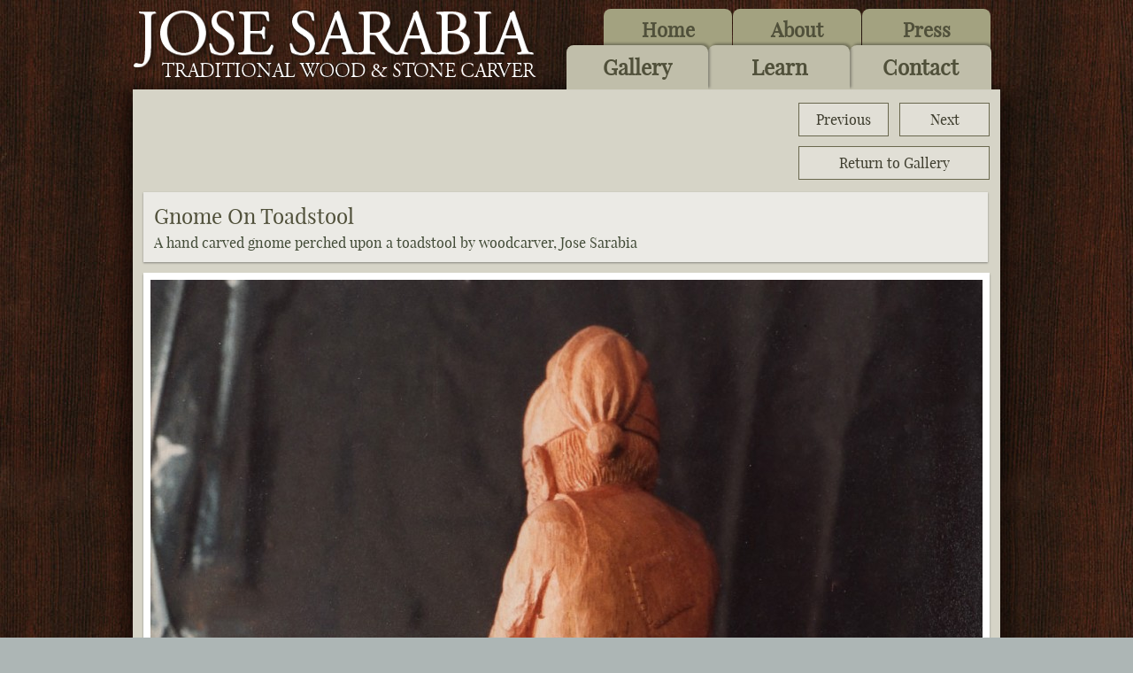

--- FILE ---
content_type: text/html; charset=UTF-8
request_url: http://bespokecarving.co.uk/imagesys/showproject.php?pid=65&id=1&ni=15
body_size: 1975
content:

<!DOCTYPE html PUBLIC "-//W3C//DTD XHTML 1.0 Transitional//EN" "http://www.w3.org/TR/xhtml1/DTD/xhtml1-transitional.dtd">
<html xmlns="http://www.w3.org/1999/xhtml">
<head>
<meta http-equiv="Content-Type" content="text/html; charset=utf-8" />
<title>Bespoke Carving - A hand carved gnome perched upon a toadstool by...</title>
<meta name="keywords" content="Gnome On Toadstool,snooker table carving table legs" />
<meta name="description" content="Gnome On Toadstool - A hand carved gnome perched upon a toadstool by woodcarver, Jose Sarabia" />

<link href="../css/bidtext-main.css" rel="stylesheet" type="text/css" />
</head>

<body>

<!-- HEADER -->

<script>
  (function(i,s,o,g,r,a,m){i['GoogleAnalyticsObject']=r;i[r]=i[r]||function(){
  (i[r].q=i[r].q||[]).push(arguments)},i[r].l=1*new Date();a=s.createElement(o),
  m=s.getElementsByTagName(o)[0];a.async=1;a.src=g;m.parentNode.insertBefore(a,m)
  })(window,document,'script','//www.google-analytics.com/analytics.js','ga');

  ga('create', 'UA-2709780-4', 'auto');
  
  ga('send', 'pageview');

</script>

<!-- HEADER http://colorschemedesigner.com/#2m62mh1ttpXqU -->
<link href="/css/bidtext-main.css" rel="stylesheet" type="text/css" />
<div class="header">
    <div class="navspacer"></div>
    <div class="sitelogo"><img src="../images/site/josesarabia-logo.png" width="479" height="100" alt="Jose Sarabia Wood and Stone Carver" /></div>
    <div class="navbuttoncontainer">
    <div class="navbuttons"> <a href="/imagesys/press.php">Press</a></div>
    <div class="navbuttons"> <a href="/imagesys/about.php">About</a></div>
    <div class="navbuttons"> <a href="/index.php">Home</a></div>
    <div class="navbuttonlive"> <a href="/imagesys/contact.php">Contact</a></div>
    <div class="navbuttonlive"> <a href="/imagesys/learn.php">Learn</a></div>
    <div class="navbuttonlive"> <a href="/imagesys/image.php">Gallery</a></div>
    </div>
    
</div>
<!-- Show Advert -->

<!-- END HEADER -->

<!-- Message Bar -->
 
<!-- End Message Bar -->

<!-- CONTENT -->

<div class="maincontainer">

<div class="projectbrowserbar2"><div class="nextbutton2"><div class="nextprevprojbutton"><a href="showproject.php?pid=64&id=158&ni=15">Next</a></div></div><div class="prevbutton2"><div class="nextprevprojbutton"><a href="showproject.php?pid=66&id=162&ni=15">Previous</a></div></div><div class="returnindex2"><div class="nextprevprojbutton"><a href="image.php?cat=0&ni=15">Return to Gallery</a></div></div>

</div>

<div class="leadertop">
<!--Google Adsense-->
<script async src="//pagead2.googlesyndication.com/pagead/js/adsbygoogle.js"></script>
<!-- Bespoke Carving 2014 -->
<ins class="adsbygoogle"
     style="display:inline-block;width:728px;height:90px"
     data-ad-client="ca-pub-3398711436650069"
     data-ad-slot="8796593766"></ins>
<script>
(adsbygoogle = window.adsbygoogle || []).push({});
</script>
<!--Google Adsense-->
</div>



  <div class="projecttextcontainer">
      <div class="projecttextbound">
          <div class="projecttexttitle">
          Gnome On Toadstool          </div>
	   A hand carved gnome perched upon a toadstool by woodcarver, Jose Sarabia      </div>

	 


</div>


	

<div class="screenimage"><img src="../images/projects/Rear-view-of-the-gnome-by-trad-65-0284-scr.jpg" alt="Rear view of the gnome by traditional woodcarver, Jose Sarabia - jose sarabia woodcarver gnome on a toadstool" width="940" border="0" />
<div class="screenimagecaption">Rear view of the gnome by traditional woodcarver, Jose Sarabia</div></div>
	

<div class="screenimage"><img src="../images/projects/Front-view-of-the-finished-car-65-0227-scr.jpg" alt="Front view of the finished carving with hands for scale - gone hand carved wood carver" width="940" border="0" />
<div class="screenimagecaption">Front view of the finished carving with hands for scale</div></div>
	

<div class="screenimage"><img src="../images/projects/Three-Quarter-View-Of-The-Gnom-65-0178-scr.jpg" alt="Three Quarter View Of The Gnome On His Toadstool - gnome, wood carving, wood carver" width="940" border="0" />
<div class="screenimagecaption">Three Quarter View Of The Gnome On His Toadstool</div></div><div class="projectbrowserbar2"><div class="nextbutton2"><div class="nextprevprojbutton"><a href="showproject.php?pid=64&id=158&ni=15">Next</a></div></div><div class="prevbutton2"><div class="nextprevprojbutton"><a href="showproject.php?pid=66&id=162&ni=15">Previous</a></div></div><div class="returnindex2"><div class="nextprevprojbutton"><a href="image.php?cat=0&ni=15">Return to Gallery</a></div></div></div>
<div class="leaderbase">

<!--Google Adsense-->
<script async src="//pagead2.googlesyndication.com/pagead/js/adsbygoogle.js"></script>
<!-- Bespoke Carving 2014 -->
<ins class="adsbygoogle"
     style="display:inline-block;width:728px;height:90px"
     data-ad-client="ca-pub-3398711436650069"
     data-ad-slot="8796593766"></ins>
<script>
(adsbygoogle = window.adsbygoogle || []).push({});
</script>

<!--END Google Adsense-->
</div>

<!-- END CONTENT -->



<!-- FOOTER -->
<!-- FOOTER -->
<link href="../css/bidtext-main.css" rel="stylesheet" type="text/css" />
    <div class="footer"> 
      <div class=footerinsert>
      <a href="/index.php">Home Page</a><br />
      <a href="/imagesys/about.php">About Jose Sarabia</a><br />
      <a href="/imagesys/contact.php">Contact Jose Sarabia </a></div>
      <div class=footerinsert>
      <a href="/imagesys/image.php">Carving Gallery</a><br />
      <a href="/imagesys/learn.php">Learn to Carve</a><br />
      <a href="/imagesys/press.php">Press Cuttings </a></div>
      <div class=footerinsert>
      <a href="/imagesys/links.php">Wood Carving Links</a><br />
      <a href="/imagesys/privacy.php">Privacy Policy</a><br />
      <br />
      </div>
      
      <div class=footerinsertright>
      Copyright 2014 Jose Sarabia<br />
      <a href="http://www.rjnetconcepts.co.uk">Web Design by RJNC</a><br />
      </div>
      
    </div>
    
    </div>


</body>
</html>
<!-- END FOOTER -->



--- FILE ---
content_type: text/html; charset=utf-8
request_url: https://www.google.com/recaptcha/api2/aframe
body_size: 266
content:
<!DOCTYPE HTML><html><head><meta http-equiv="content-type" content="text/html; charset=UTF-8"></head><body><script nonce="TIgs10xCaCdF8TPZpXh6kA">/** Anti-fraud and anti-abuse applications only. See google.com/recaptcha */ try{var clients={'sodar':'https://pagead2.googlesyndication.com/pagead/sodar?'};window.addEventListener("message",function(a){try{if(a.source===window.parent){var b=JSON.parse(a.data);var c=clients[b['id']];if(c){var d=document.createElement('img');d.src=c+b['params']+'&rc='+(localStorage.getItem("rc::a")?sessionStorage.getItem("rc::b"):"");window.document.body.appendChild(d);sessionStorage.setItem("rc::e",parseInt(sessionStorage.getItem("rc::e")||0)+1);localStorage.setItem("rc::h",'1768883201165');}}}catch(b){}});window.parent.postMessage("_grecaptcha_ready", "*");}catch(b){}</script></body></html>

--- FILE ---
content_type: text/css
request_url: http://bespokecarving.co.uk/css/bidtext-main.css
body_size: 20708
content:
@charset "utf-8";
body {
	margin-left: 0px;
	margin-top: 0px;
	margin-right: 0px;
	margin-bottom: 0px;
	background-image: url(../images/site/siteback-darkwood.jpg);
}

/* 
CARVING2014-
*/
@font-face {
    font-family: 'playfair_displayregular';
    src: url('../fonts/playfairdisplay-regular-webfont.eot');
    src: url('../fonts/playfairdisplay-regular-webfont.eot?#iefix') format('embedded-opentype'),
         url('../fonts/playfairdisplay-regular-webfont.woff') format('woff'),
         url('../fonts/playfairdisplay-regular-webfont.ttf') format('truetype'),
         url('../fonts/playfairdisplay-regular-webfont.svg#playfair_displayregular') format('svg');
    font-weight: normal;
    font-style: normal;

}


.smallimagecont{
	width: 300px;
	float: left;
	margin: 5px;
    padding: 5px;
	background-color:#FFFFFF;
	-webkit-box-shadow: 0px 2px 2px 0px rgba(50, 50, 50, 0.5);
    -moz-box-shadow:    0px 2px 2px 0px rgba(50, 50, 50, 0.5);
    box-shadow:         0px 2px 2px 0px rgba(50, 50, 50, 0.5);
}
.mediumimagecont{
	width: 620px;
	float: left;
	margin: 10px;
	background-color:#FFFFFF;
}
.advert300x250{
	width: 280px;
	float: right;
	margin: 10px;
}
.projecttextcontainer{
	width: 930px;
	overflow: hidden;
	float: left;
	margin: 2px;
	margin-top: 12px;
	margin-bottom: 10px;
	color: #434C38;
	font-family: playfair_displayregular;
    padding: 12px;
	background-color:#EBEAE5;
	-webkit-box-shadow: 0px 1px 2px 0px rgba(50, 50, 50, 0.5);
    -moz-box-shadow:    0px 1px 2px 0px rgba(50, 50, 50, 0.5);
    box-shadow:         0px 1px 2px 0px rgba(50, 50, 50, 0.5);

}
.projecttextbound{
	width: 900px;
	float: left;
}
.projecttexttitle{
	width: 100%;
	height: 30px;
	font-size: 24px;
	margin-bottom: 5px;
	color: #50503A;
	font-family: playfair_displayregular;
}
.subtitle{
	width: 100%;
	height: 30px;
	font-size: 20px;
	margin-bottom: 5px;
	font
	color: #50503A;
	font-family: playfair_displayregular;
}
/* .screenimagetitle{
	width: 940px;
	font-size: 24px;
	float:left;
	margin: 10px;
	margin-bottom: 5px;
	padding-top: 4px;
	color: #50503A;
	font-family: playfair_displayregular;
}
*/
.sitetext{
	font-size: 16px;
	overflow: hidden;
	float: left;
	width: 932px;
	margin: 2px;
	margin-bottom: 10px;
	color: #434C38;
	font-family: playfair_displayregular;
    padding: 12px;
	background-color:#EBEAE5;
	-webkit-box-shadow: 0px 1px 2px 0px rgba(50, 50, 50, 0.5);
    -moz-box-shadow:    0px 1px 2px 0px rgba(50, 50, 50, 0.5);
    box-shadow:         0px 1px 2px 0px rgba(50, 50, 50, 0.5);
}
	
/* 
INFRASTRUCTURE
*/
.header {
	width: 980px;
	height: 100px;
	position: static;
	margin: auto;
	text-align: left;
	font-weight:bold;
	color: #FFF;
	}
.sitelogo {
	width:480px;
	float:left;
}
.navbar {
	width: 960px;
	height: 50px;
	background:#428D8D;
	position: relative;
	margin: auto;
	text-align: center;
	font-size: 16px;
	font-weight: bold;
	color: #FFF;
	-webkit-box-shadow: 0px 2px 3px rgba(50, 50, 50, 0.5);
	-moz-box-shadow:    0px 2px 3px rgba(50, 50, 50, 0.5);
	box-shadow:         0px 2px 3px rgba(50, 50, 50, 0.5);
	padding-left: 10px;
	padding-right: 10px;
}
.maincontainer {
	width: 960px;
	overflow: hidden;
	margin: auto;
	padding: 10px;
	font-family: playfair_displayregular;
	background-color: #D6D4C7;
	font-size: 16px;
	margin-bottom: 50px;
	-webkit-box-shadow: 0px 10px 20px 10px rgba(0, 0, 0, 0.6);
	-moz-box-shadow: 0px 10px 20px 10px rgba(0, 0, 0, 0.6);
	box-shadow: 0px 10px 20px 10px rgba(0, 0, 0, 0.6);
}
.leaderbasecontainer {
	width: 960px;
    float:left;
	overflow: hidden;
	padding-top: 10px;
	padding-bottom: 10px;
	font-family: playfair_displayregular;
	background-color: #D6D4C7;
	font-size: 16px;
}
.spacer{
	width: 100%;
	float:left;
	height: 25px;
}
/* 
INFRASTRUCTURE
*/
.admintool {
	width: 920px;
	padding: 10px;
	background:#CDBCBE;
	overflow: hidden;
	float: left;
	margin: 10px;
}
.admin-imagetools{
	width: 290px;
	float: right;
	padding: 5px;
	font-size:16px;
}
.adminhalf {
	width: 460px;
	float:left;
}
.form-title{
	width: 100%;
	padding: 10px;
	font-size:18px;
	background-color: #AAA88D;
	color: #FFF;
	font-weight: bold;
	margin-top: -10px;
	margin-left: -10px;
	margin-bottom: 10px;
        color: #50503A;
}
.form {
	width: 930px;
	padding: 10px;
	background:#EBEAE5;
    padding-bottom:6px;
	overflow: hidden;
	float:left;
	margin: 5px;
	margin-bottom: 8px;
	-webkit-box-shadow: 0px 1px 2px rgba(50, 50, 50, 0.5);
	-moz-box-shadow:    0px 1px 2px rgba(50, 50, 50, 0.5);
	box-shadow:         0px 1px 2px rgba(50, 50, 50, 0.5);
}
.form200 {
	width: 180px;
	padding: 10px;
	background:#f3e5ae;
	overflow: hidden;
	-webkit-box-shadow: 0px 2px 3px rgba(50, 50, 50, 0.5);
	-moz-box-shadow:    0px 2px 3px rgba(50, 50, 50, 0.5);
	box-shadow:         0px 2px 3px rgba(50, 50, 50, 0.5);
	float:left;
	margin-right: 25px;
}
.form200-title{
	width: 180px;
	padding: 10px;
	font-size:16px;
	background-color: #428D8D;
	color: #FFF;
	font-weight: bold;
	margin-top: -10px;
	margin-left: -10px;
	margin-bottom: 10px;
}

.emptytitle {
	width: 920px;
	margin: 10px;
	background:#fff;
	overflow: hidden;
	font-size: 20px;
	color: #428D8D;
}
.screenimage {
	width: 940px;
	float: left;
	margin: 2px;
	margin-bottom: 12px;
    padding: 8px;
	background-color:#FFFFFF;
	overflow: hidden;
	-webkit-box-shadow: 0px 2px 2px 0px rgba(50, 50, 50, 0.5);
    -moz-box-shadow:    0px 2px 2px 0px rgba(50, 50, 50, 0.5);
    box-shadow:         0px 2px 2px 0px rgba(50, 50, 50, 0.5);
}
.screenimagecaption {
	width: 940px;
	float: left;
	margin: 6px;
	margin-bottom: 2px;
	padding-top: 4px;
	overflow: hidden;
}
/*.searchresults {
	width: 920px;
	background:#fff;
	overflow: hidden;
	margin-top: 25px;
}*/
.searchres-title {
	background: #B4DB67;
	width: 910px;
	height:20px;
	margin-left:-10px;
	margin-top:-10px;
	padding-left:5px;
	padding-right:5px;
	padding-top: 7px;
	margin-bottom:10px;
}
.searchres-rightfloat {
	float:right;
	padding-top:2px;
	text-align:right;
	font-size:10px;
	color: #428D8D;
	text-decoration: none;
}
.searchres-leftfloat {
	width: 750px;
	float:left;
	font-size:14px;
	font-weight:bold;
	color: #428D8D;
	text-decoration: none;
}
.searchres-leftfloat a:link{
	float:left;
	font-size:14px;
	font-weight:bold;
	color: #428D8D;
	text-decoration: none;
}
.searchres-leftfloat a:hover{
	float:left;
	font-size:14px;
	font-weight:bold;
	color: #428D8D;
	text-decoration: underline;
}
.searchres-leftfloat a:visited{
	float:left;
	font-size:14px;
	font-weight:bold;
	color: #428D8D;
	text-decoration: none;
}
.searchres-body {
	width: 900px;
	padding: 10px;
	background:#f3e5ae;
	overflow: hidden;
	font-size:16px;
	-webkit-box-shadow: 0px 2px 3px rgba(50, 50, 50, 0.5);
	-moz-box-shadow:    0px 2px 3px rgba(50, 50, 50, 0.5);
	box-shadow:         0px 2px 3px rgba(50, 50, 50, 0.5);
	margin-bottom: 25px;
}
.showdetails {
	width: 910px;
	text-align: right;
	margin-left: 10px;
	margin-right: 0px;
	padding: 10px;
	background:#fff;
	color: #428D8D;
	overflow: hidden;
	font-size:16px;
	margin-top: -10px;
	margin-bottom: 20px;
}

.icon{
	width: 280px;
	float: left;
	width: 100%;
	width: 50px;
	width: 50px;
}
.iconcontainer{
	width: 300px;
	float: left;
	padding: 2px;
	margin: 8px;
	background-color:#FFFFFF;
	-webkit-box-shadow: 0px 2px 3px rgba(50, 50, 50, 0.5);
	-moz-box-shadow:    0px 2px 3px rgba(50, 50, 50, 0.5);
	box-shadow:         0px 2px 3px rgba(50, 50, 50, 0.5);
}
.icon-title{
	width: 300px;
	float: left;
	font-size:16px;
	padding-top:2px;
	background-color: #EBEAE5;
}
.icon-title a:link{
	display: block;
        color: #50503A;
        padding-left: 8px;
	padding-right: 8px;
	padding-top: 4px;
	padding-bottom: 4px;
	text-decoration: none;
}
.icon-title a:visited{
	color: #50503A;
	text-decoration: none;
}
.icon-title a:hover{
    background-color: #A09D7E;
    	color: #FFF;
}
.icon-description{
	width: 290px;
	float: left;
	padding: 5px;
	font-size:16px;
}
.icon-descriptionfixed{
	width: 270px;
	height: 25px;
	float: left;
	padding: 5px;
	font-size:16px;
}
.icon-keywords{
	width: 270px;
	height: 50px;
	float: left;
	padding: 5px;
	font-size:10px;
}
.iconheir{
	width: 280px;
	height: 190px;
	float: left;
}
.iconcat{
	width: 240px;
	height: 80px;
	float: left;
	margin:20px;
	background: #BC5891;
	text-align:center;
	padding-top: 62px;
	font-size: 14px;
	border-width: 1px;
	-webkit-border-radius: 10px;
	-moz-border-radius: 10px;
	border-radius: 10px;
	font-weight:bold;
	color:#FFFFFF;
}
.iconcomp{
	width: 240px;
	height: 25px;
	float: left;
	margin:20px;
	margin-bottom:0px;
	background: #BC5891;
	text-align:center;
	padding-top: 8px;
	font-size: 14px;
	border-width: 1px;
	-webkit-border-radius: 5px;
	-moz-border-radius: 5px;
	border-radius: 5px;
	font-weight:bold;
	color:#FFFFFF;

}
.iconimg{
	width: 65px;
	height: 25px;
	float: left;
	margin-top:20px;
	margin-left: 20px;
	background: #BC5891;
	text-align:center;
	padding-top: 8px;
	font-size: 14px;
	border-width: 1px;
	-webkit-border-radius: 5px;
	-moz-border-radius: 5px;
	border-radius: 5px;
	font-weight:bold;
	color:#FFFFFF;
}
.icon-button{
	float: right;
	padding: 3px;
	font-size:16px;
	background-color: #D0EA9D;
	color: #1C6565;
	text-decoration:none;
	margin-left: 6px;
	margin-top: 8px;
}
.icon-button:hover{
	background-color: #bc5891;
	text-decoration:underline;
	color: #000;
}
.icon-button a:hover{
	float: right;
	background-color: #bc5891;
	text-decoration:underline;
	color: #000;
}
.icon-button:active{
	float: right;
	background-color: #B4DB67;
	color: #D9D9D9;
}
.icon-button:link{
	background-color: #B4DB67;
	text-decoration:underline;
	color: #1C6565;
}
.basebar {
	width: 980px;
	height: 35px;
	background:#428D8D;
	position: relative;
	margin: auto;
	text-align: center;
	font-size: 16px;
	font-weight: bold;
	padding-top: 15px;
	color: #FFF;
}
.navbuttoncontainer {
	float: right;
	width: 484px;
}
.navbuttons {
	float: right;
	width: 135px;
	position: static;
	font-size: 22px;
	text-align: center;
	background-color:#A3A280;
	margin-top: 10px;
	padding: 5px;
	color: #50503A;
	border-radius: 8px 8px 0px 0px;
	margin-right: 1px;
	margin-left: 0px;
	height: 75px;
	font-family: playfair_displayregular;
	padding-top: 10px;
}
.navbuttonlive {
	float: right;
	width: 140px;
	position: static;
	font-size: 24px;
	text-align: center;
	background-color:#C0BEAA;
	margin-top: -49px;
	padding: 10px;
	color: #50503A;
	border-radius: 8px 8px 0px 0px;
	margin-right: 0px;
	margin-left: 0px;
	height: 30px;
	font-family: playfair_displayregular;
	padding-top: 10px;
	-webkit-box-shadow: 2px -2px 3px 0px rgba(0, 0, 0, 0.3);
    -moz-box-shadow:    2px -2px 3px 0px rgba(0, 0, 0, 0.3);
    box-shadow:         2px -2px 3px 0px rgba(0, 0, 0, 0.3);
	
}
.navspacer {
	float: right;
	width: 10px;
	margin-top: 20px;
}
.navbuttons a:link {
	color: #50503A;
	text-decoration:none;
	}
.navbuttons a:hover {
    color: #fff;
	text-decoration:none;
	}
.navbuttons a:visited {
	color: #50503A;
	text-decoration:none;
	}
.navbuttonlive a:link {
	color: #50503A;
	text-decoration:none;
	}
.navbuttonlive a:hover {
    color: #fff;
	text-decoration:none;
	}
.navbuttonlive a:visited {
	color: #50503A;
	text-decoration:none;
	}	
.navbuttons-right {
	float: right;
	height: 20px;
	padding: 15px;
	position: static;
}
.navlogin-right {
	float: right;
	height: 20px;
	padding: 15px;
	position: static;
	font-size: 16px;
}
.leadertop {
	width: 728px;
	height: 90px;
	position: static;
	float:left;
	padding-left: 2px;
	padding-top: 4px;
	background-color: #D6D4C7;
}
.leaderbase {
	width: 728px;
	height: 90px;
	position: static;
	float:left;
	padding-left: 2px;
	padding-top: 4px;
	background-color: #D6D4C7;
	margin-bottom: 9px;
}
.container {
	width: 895px;
	height: 900px;
	background:#FFF;
	border: 1px solid #888888;
	position: static;
	margin: auto;
	padding-left: 20px;
	padding-right: 20px;
}
.container {
	width: 895px;
	height: 900px;
	background:#FFF;
	border: 1px solid #888888;
	position: static;
	margin: auto;
	padding-left: 20px;
	padding-right: 20px;
}
.footer {
	width: 960px;
	height: 110px;
	float:left;
	background-color: #787659;
	position: static;
	margin:-10px;
	margin-top: 10px;
	padding: 10px;
	text-align: center;
	font-size: 16px;
	color: #FFFFFF;
}
/* 
ADVERTISEMENTS
*/
.leaderboard {
	width: 940px;
	float: left;
	height: 90px;
    margin: 10px;
	position: static;
	text-align: center;
}
.leaderfoot {
	width: 728px;
	height: 90px;
	margin: auto;
	background: #CCC;
	-webkit-box-shadow: 0px 2px 2px 0px rgba(50, 50, 50, 0.5);
    -moz-box-shadow:    0px 2px 2px 0px rgba(50, 50, 50, 0.5);
    box-shadow:         0px 2px 2px 0px rgba(50, 50, 50, 0.5);
}
/*
.threehundredbase {
	width: 920px;
	height: 250px;
	background:#FFF;
	position: static;
	margin: auto;
	padding-left: 20px;
	padding-right: 20px;
	padding-bottom: 25px;
	}

.threehundred{
	width: 300px;
	float: left;
	height: 250px;
	background: #999;
	margin: 5px;
	position: static;
	box-shadow: 0px 4px 4px -2px #888;
}
.pagetitle {
	width: 728px;
	float: left;
	height: 30px;
	position: static;
	font-size: 24px;
	color: #085dad;
	padding-bottom: 10px;
	font-weight: bold;
	text-shadow: 0px 1px 1px #999;
}
*/
/* 
WEB FORMS
*/
.formdivider{
	width: 475px;
	float: left;
	overflow: hidden;
	font-size: 16px;
	margin-top: 18px;
}
.formdivider2{
	width: 400px;
	float: right;
	font-size: 16px;
	margin-top: 18px;
}
.formright{
	width: 300px;
	float: right;
	font-size: 16px;
}
.formsearch{
	float: left;
	padding-right:10px;
	padding-top: 2px;
}
.formsearchr{
	height: 30px;
	float: right;
	padding-left: 10px;
}
.forminput{
	float: left;
	width: 180px;
	font-size: 16px;
}
.forminputtitle{
	float: left;
	width: 180px;
	font-size: 10px;
}
.forminputspacer{
	float: left;
	width: 180px;
	height: 10px;
}
.formfieldnav {
    border: 1px solid #417070;
    background: #fff;
    padding: 2px; 
    font-size: 16px;
}
.membertools {
	width: 180px;
	float: right;
	height: 80px;
	position: static;
	padding: 5px;
	background-color:#8cc739;
	font-size: 9px;
}
.membertoolstitle {
	width: 155px;
	float: left;
	color: #FFFFFF;
	font-weight: bold;
	font-size: 16px;
	margin-bottom: 5px;
	text-align: left;
}
.membertoolsitem {
	width: 155px;
	float: left;
	color: #FFFFFF;
	font-weight: bold;
	font-size: 9px;
	margin-bottom: 5px;
	text-align: left;
}
.formwords {
	float:left;
	width: 60px;
	height: 20px;
	position: static;
	font-size: 10px;
	margin-top: 1px;
	text-align: left;
}
.formitems {
	float:right;
	width: 100px;
	height: 20px;
	position: static;
	font-size: 10px;
	margin-top: 1px;
	text-align: right;
}
.formbutton {
	float:right;
	width: 160px;
	height: 20px;
	position: static;
	font-size: 10px;
	margin-top: 1px;
	text-align: right;
}

.input {
    border: 1px solid #888888;
    font-size: 9px;
    background: #FFFFFF;
}
.input:hover {
	border: 1px solid #AAAAAA;
	background: #DDDDDD;
}
.button {
    border: 1px solid #50503A;
    background-color: #D6D4C7;
    padding: 3px; 
    font-size: 14px;
}
.button:hover {
    border: 1px solid #50503A;
    background-color: #AAA88D;
}
.button:active {
	border: 1px solid #50503A;
	background: #AAA88D;
}
.formfield:hover {
	border: 1px solid #a8932f;
	background: #ffe;
	padding: 2px;
	font-size: 16px;
}
.formfield {
    border: 1px solid #a8932f;
    background: #fff;
    padding: 2px; 
    font-size: 16px;
}

/* 
BROWSING BAR
*/
.projectbrowserbar {
	width: 300px;
	margin-right: 10px;
	float: right;
	overflow: hidden;
	font-size: 16px;
}
.projectbrowserbar2 {
	width: 220px;
	margin-right: 2px;
	float: right;
	overflow: hidden;
	font-size: 16px;
}
.nextprevprojbutton {
	border: 1px solid #6A684E;
	background:#E1DFD6;
	margin-top: 5px;
	padding:1px;
	text-align: center;
	overflow:hidden;
}
.nextprevprojbuttonfade {
	border: 1px solid #AAA88D;
	margin-top: 5px;
	padding: 8px;
	text-align: center;
	color: #AAA88D;
	overflow:hidden;
}
.nextprevprojbutton a:link {
	display: block;
	padding: 7px;
	color: #3E3D2E;
	text-decoration: none;
}
.nextprevprojbutton a:visited {
	color: #3E3D2E;
}
.nextprevprojbutton a:hover {
	background:#A09D7E;
}
.nextbutton {
	width: 140px;
	float: right;
}
.nextbutton2 {
	width: 102px;
	float: right;
}
.prevbutton {
	width: 140px;
	float: right;
	margin-right: 20px;
}
.prevbutton2 {
	width: 102px;
	float: right;
	padding-top:0px;
	margin-right: 12px;
}
.returnindex {
	width: 300px;
	float: right;
	margin-top: 10px;
}
.returnindex2 {
	width: 216px;
	float: right;
	margin-top: 6px;
}
/* 
PAGINATION 
*/


.paginationbar {
	float:left;
	width:922px;
	padding: 0px;
	margin: 4px;
	margin-top:10px;
	overflow: hidden;
}
.pagenumbers {
	float:left;
	position:static;
	width:25px;
	z-index:auto;
	border: 1px solid #6A684E;
	margin: 1px;
	margin-right: 10px;
	padding: 2px;
	text-align: center;
	font-size: 16px;
	background:#E1DFD6;
}
.pagenumbers a:link {
	display:block;
	color: #3E3D2E;
	text-decoration: none;
}
.pagenumbers a:visited {
	color: #3E3D2E;
}

.pagenumbers:hover {
	color: #F6F6F3;
	background: #A09D7E;
}
.pagecurrent {
	float:left;
	position:static;
	width:25px;
	z-index:auto;
	border: 1px solid #6A684E;
	margin: 1px;
	margin-right: 10px;
	padding: 2px;
	background-color: #878464;
	font-weight: bold;
	color: #F6F6F3;
	text-align: center;
	font-size: 16px;
}
.pageends {
	float:left;
	position:static;
	z-index:auto;
	border: 1px solid #6A684E;
	background:#E1DFD6;
	margin: 1px;
	margin-right: 10px;
	text-align: center;
	font-size: 16px;
}
.pageendsfade {
	float:left;
	position:static;
	z-index:auto;
	border: 1px solid #AAA88D;
	margin: 1px;
	margin-right: 10px;
	padding: 2px;
	padding-left: 6px;
	padding-right: 6px;
	text-align: center;
	color: #AAA88D;
	font-size: 16px;
}
.pageends a:link {
	display: block;
	color: #3E3D2E;
	text-decoration: none;
	padding: 2px;
	padding-left: 6px;
	padding-right: 6px;
}
.pageends a:visited {
	color: #3E3D2E;
}
.pageends a:hover {
	color: #F6F6F3;
	background: #A09D7E;
}
.pageresults {
	float:left;
	position:static;
	margin-top: 5px;
	margin-left: 5px;
	padding: 2px;
	text-align: left;
	font-size: 14px;
	color: #6A684E;
}


/* 
SUB NAVIGATION
*/
.subnavcontainer {
	width: 970px;
	height: 25px;
	position: static;
	margin: auto;
}
.subnavtoolbar {
	width: 965px;
	height: 25px;
	background:#fff;
	position: static;
}
.subnavtab {
	float: left;
	position: static;
	padding-left: 5px;
	padding-right: 5px;
	padding-bottom: 5px;
	padding-top: 5px;
	font-size: 16px;
	background:#8cc739;
	color: #49681e;
	-webkit-box-shadow: 0px 2px 2px rgba(50, 50, 50, 0.5);
	-moz-box-shadow:    0px 2px 2px rgba(50, 50, 50, 0.5);
	box-shadow:         0px 2px 2px rgba(50, 50, 50, 0.5);
}
.subnavtab a:link {
	text-decoration: none;
	font-weight:bold;
	color: #fff;
}
.subnavtab a:hover {
	text-decoration: none;
	font-weight:bold;
	color: #e2f1cd;
}
/* 
MISC
*/
.messagehandler {
	width: 960px;
	height: 16px;
	background:#db91b9;
	position: static;
	margin: auto;
	padding: 10px;
	font-weight: bold;
	font-size: 16px;
	color: #87265d;
}

body,td,th {
	font-family: "Times New Roman", Times, serif;
	background-color: #adb6b5;

}
.showpagesearch{
	width: 190px;
	position: static;
	float: right;
	background:#EBEAE5;
	padding: 5px;
}
.textthird{
	width: 290px;
	height: 240px;
	float: left;
	margin: 5px;
    padding: 10px;
	background-color:#FFFFFF;
	-webkit-box-shadow: 0px 2px 2px 0px rgba(50, 50, 50, 0.5);
    -moz-box-shadow:    0px 2px 2px 0px rgba(50, 50, 50, 0.5);
    box-shadow:         0px 2px 2px 0px rgba(50, 50, 50, 0.5);
}
.imagethird{
	width: 300px;
	float: left;
	margin: 5px;
    padding: 5px;
	background-color:#FFFFFF;
	-webkit-box-shadow: 0px 2px 2px 0px rgba(50, 50, 50, 0.5);
    -moz-box-shadow:    0px 2px 2px 0px rgba(50, 50, 50, 0.5);
    box-shadow:         0px 2px 2px 0px rgba(50, 50, 50, 0.5);
}
.imagetwothirds{
	width: 620px;
	float: left;
	margin: 5px;
    padding: 5px;
	background-color:#FFFFFF;
	-webkit-box-shadow: 0px 2px 2px 0px rgba(50, 50, 50, 0.5);
    -moz-box-shadow:    0px 2px 2px 0px rgba(50, 50, 50, 0.5);
    box-shadow:         0px 2px 2px 0px rgba(50, 50, 50, 0.5);
}
.footerinsert{
	width: 175px;
	float: left;
	margin: 5px;
	margin-top: 15px;
	padding: 5px;
	color: #CBC9B9;
	text-align: left;
	font-size:14px;
	line-height:135%;
}

.footerinsert a:link{
    color: #CBC9B9;
	text-decoration:none;
}
.footerinsert a:visited{
    color: #CBC9B9;
	text-decoration:none;
}
.footerinsert a:hover{
    color: #E1DFD6;
	text-decoration:none;
}
.footerinsertright{
	margin-top: 30px;
	width: 250px;
	float: right;
	margin: 5px;
	margin-top: 15px;
	padding: 5px;
	color: #CBC9B9;
	font-size:14px;
	text-align: right;
	line-height:135%;
}

.footerinsertright a:link{
    color: #CBC9B9;
	text-decoration:none;
}
.footerinsertright a:visited{
    color: #CBC9B9;
	text-decoration:none;
}
.footerinsertright a:hover{
    color: #E1DFD6;
	text-decoration:none;
}

--- FILE ---
content_type: text/plain
request_url: https://www.google-analytics.com/j/collect?v=1&_v=j102&a=190200177&t=pageview&_s=1&dl=http%3A%2F%2Fbespokecarving.co.uk%2Fimagesys%2Fshowproject.php%3Fpid%3D65%26id%3D1%26ni%3D15&ul=en-us%40posix&dt=Bespoke%20Carving%20-%20A%20hand%20carved%20gnome%20perched%20upon%20a%20toadstool%20by...&sr=1280x720&vp=1280x720&_u=IEBAAEABAAAAACAAI~&jid=2007856858&gjid=39341821&cid=711203988.1768883200&tid=UA-2709780-4&_gid=429852613.1768883200&_r=1&_slc=1&z=1821546184
body_size: -286
content:
2,cG-5ETL6R4G5K